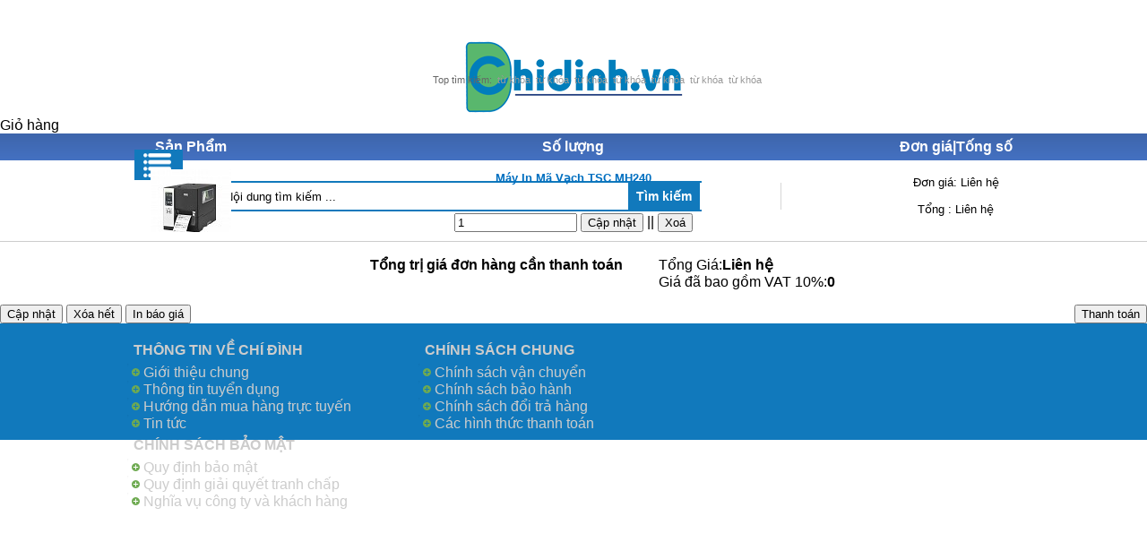

--- FILE ---
content_type: text/html; charset=UTF-8
request_url: http://chidinh.vn/cart/may-in-ma-vach-tsc-mh240-5575.html
body_size: 5794
content:

<!DOCTYPE html PUBLIC "-//W3C//DTD XHTML 1.0 Transitional//EN"
"http://www.w3.org/TR/xhtml1/DTD/xhtml1-transitional.dtd">



<!-- Mã nguồn được thiết kế và phát triển bởi pod.vn -->
<html xmlns="http://www.w3.org/1999/xhtml" lang="vn" xml:lang="vn">
<head><link rel="stylesheet" type="text/css" href="http://chidinh.vn/css.php?t=body.css,main.css,headinclude.css,header.css,box_left_search.css,navbar.css,jquery.mmenu.all.css,csrt.css,footer.css,mobile_chidinh.css&styleid=17" />
	
<meta http-equiv="Content-Type" content="text/html; charset=utf-8" />
<title>Chidinh.vn | Phân Phối Thiết Bị Mã Số Mã Vạch - Máy Tính - Máy Chủ - Máy Văn Phòng</title>
<meta name="description" content="máy đọc mã vạch |máy in mã vạch |máy in hóa đơn |máy chấm công vân tay| máy tính tiền siêu thị |" />
<meta name="abstract" content="máy đọc mã vạch |máy in mã vạch |máy in hóa đơn |máy chấm công vân tay| máy tính tiền siêu thị |" />
<meta name="keywords" content="máy đọc mã vạch |máy in mã vạch |máy in hóa đơn |máy chấm công vân tay| máy tính tiền siêu thị |" />
<meta name="title" content="Chidinh.vn | Phân Phối Thiết Bị Mã Số Mã Vạch - Máy Tính - Máy Chủ - Máy Văn Phòng" />
<meta name="revisit-after" content="1 days" />
<meta http-equiv="Content-Language" content="vi" />
<meta name="Language" content="vietnamese" />
<meta name="RESOURCE-TYPE" content="DOCUMENT" />
<meta name="DISTRIBUTION" content="GLOBAL" />
<meta name="robots" content="index,follow" />
<meta property="og:image" content="" />
<meta name="viewport" content="width=device-width, initial-scale=1"> 
<link rel="image_src" href="" />
<link rel="shortcut icon" href="http://chidinh.vn/upload/setting/lo-go-chi-dinh-03.jpg" type="image/x-icon" />
<script type="text/javascript" src="http://chidinh.vn/script/pod.js"></script>
<script type="text/javascript" src="http://chidinh.vn/script/jquery-1.8.js"></script>
<style type="text/css">
	@import "../style/jquery-ui-1.8.5.custom.css";
	body {background:url(../upload/setting/bannnn.jpg) repeat center fixed }
</style>

<meta property="fb:app_id" content="1067074080057371" />

<!-- Global site tag (gtag.js) - Google Analytics -->
<script async src="https://www.googletagmanager.com/gtag/js?id=UA-23570657-34"></script>
<script>
  window.dataLayer = window.dataLayer || [];
  function gtag(){dataLayer.push(arguments);}
  gtag("js", new Date());

  gtag("config", "UA-23570657-34");
</script>
</head>
<body>
<!-- Page was cached by POD at 15-05-2025 17:57:16 -->
<style type="text/css">
.boxtrai {width:0%; float:right;}

.boxphai {width:100%; float:left;}
</style>
    <div class="toantrang">
        <div class="toantrang1">
	
            
<div class="with_100_all1"><div class="with_100_all">
<div class="header">

<a href="http://chidinh.vn" target="_parent" class="home"><img src="http://chidinh.vn/style/logo.png"></a>
<div class="navbartp"><a href="#menu" class="menu">Menu</a></div>

<script type="text/javascript"  src="http://chidinh.vn/script/functions.js"></script>
<script type="text/javascript" >	
	function locdau_s(str) 
	{    
	  str= str.replace(/à|á|ạ|ả|ã|â|ầ|ấ|ậ|ẩ|ẫ|ă|ằ|ắ|ặ|ẳ|ẵ/g,"a");  
	  str= str.replace(/è|é|ẹ|ẻ|ẽ|ê|ề|ế|ệ|ể|ễ/g,"e");  
	  str= str.replace(/ì|í|ị|ỉ|ĩ/g,"i");  
	  str= str.replace(/ò|ó|ọ|ỏ|õ|ô|ồ|ố|ộ|ổ|ỗ|ơ|ờ|ớ|ợ|ở|ỡ/g,"o");  
	  str= str.replace(/ù|ú|ụ|ủ|ũ|ư|ừ|ứ|ự|ử|ữ/g,"u");  
	  str= str.replace(/ỳ|ý|ỵ|ỷ|ỹ/g,"y");  
	  str= str.replace(/đ/g,"d");  
	  str= str.replace(/À|Á|Ạ|Ả|Ã|Â|Ầ|Ấ|Ậ|Ẩ|Ẫ|Ă|Ằ|Ắ|Ặ|Ẳ|Ẵ/g,"A");  
	  str= str.replace(/È|É|Ẹ|Ẻ|Ẽ|Ê|Ề|Ế|Ệ|Ể|Ễ/g,"E");  
	  str= str.replace(/Ì|Í|Ị|Ỉ|Ĩ/g,"I");  
	  str= str.replace(/Ò|Ó|Ọ|Ỏ|Õ|Ô|Ò|Ố|Ộ|Ổ|Ỗ|Ơ|Ờ|Ớ|Ợ|Ở|Ỡ/g,"O");  
	  str= str.replace(/Ù|Ú|Ụ|Ủ|Ũ|Ư|Ừ|Ứ|Ự|Ử|Ữ/g,"U");  
	  str= str.replace(/Ỳ|Ý|Y|Ỷ|Ỹ/g,"Y");  
	  str= str.replace(/Đ/g,"D"); 
	  str= str.replace(/ /g,"-");
	  return str;  
	}
	function create_seo_search()
	{
		var dkm=fetch_object("keyword_s").value;
		dkm=locdau_s(dkm);
		location.href="/search/"+dkm+".html";
		return false;
	}
	function search_blur(v_blur)
	{
		if(v_blur=="")
		document.getElementById("keyword_s").value="Nội dung tìm kiếm ...";

	}
	function search_focus(v_focus)
	{
		if(v_focus=="Nội dung tìm kiếm ...")
		document.getElementById("keyword_s").value="";

	}
</script>
<form class="f_search" name="form_search" method="get" action="http://chidinh.vn/index.php" onsubmit="return create_seo_search();">
      <input class="f_1" type="text"  id="keyword_s" size="20" value="Nội dung tìm kiếm ..." onBlur="search_blur(this.value);" onFocus="search_focus(this.value);" />
      <input class="f_2" type="submit" value="Tìm kiếm" name="search" />
</form>

<ul class="tu_khoa_duoc_tim_kiem_nhieu_nhat">
<li><a href="#" title="từ khóa">từ khóa</a></li>
<li><a href="#" title="từ khóa">từ khóa</a></li>
<li><a href="#" title="từ khóa">từ khóa</a></li>
<li><a href="#" title="từ khóa">từ khóa</a></li>
<li><a href="#" title="từ khóa">từ khóa</a></li>
<li><a href="#" title="từ khóa">từ khóa</a></li>
<li><a href="#" title="từ khóa">từ khóa</a></li>
</ul>
</div></div></div>

<!-- Load Facebook SDK for JavaScript -->
      <div id="fb-root"></div>
      <script>
        window.fbAsyncInit = function() {
          FB.init({
            xfbml            : true,
            version          : "v8.0"
          });
        };

        (function(d, s, id) {
        var js, fjs = d.getElementsByTagName(s)[0];
        if (d.getElementById(id)) return;
        js = d.createElement(s); js.id = id;
        js.src = "https://connect.facebook.net/vi_VN/sdk/xfbml.customerchat.js";
        fjs.parentNode.insertBefore(js, fjs);
      }(document, "script", "facebook-jssdk"));</script>

      <!-- Your Chat Plugin code -->
      <div class="fb-customerchat"
        attribution=setup_tool
        page_id="162061027563057">
      </div>
            





<script type="text/javascript" src="http://chidinh.vn/script/jquery-2.1.1.js"></script>
<script type="text/javascript" src="http://chidinh.vn/script/jquery.mmenu.all.min.js"></script>
<script type="text/javascript">
	jQuery(function($) {
		$("nav#menu").mmenu({
			extensions	: [ "effect-slide-menu", "pageshadow" ],
			searchfield	: false,
			counters	: true,
			navbar 		: {
				title		: "Danh mục sản phẩm"
			}
			
		});
	});
</script>

<div id="page">
	<nav id="menu">
		<ul>
			<li><img src="../view-50/at_icon_7b8da7e5bf61253e682c8595364785db.jpg" /><a href="http://chidinh.vn/thiet-bi-sieu-thi-cp.html" title="THIẾT BỊ SIÊU THỊ">THIẾT BỊ SIÊU THỊ</a></li><li><img src="../view-50/at_icon_24f519e49e719c0f7b623829bf2b1900.png" /><a href="http://chidinh.vn/may-quet-ma-vach-cp.html" title="MÁY QUÉT MÃ VẠCH">MÁY QUÉT MÃ VẠCH</a></li><li><img src="../view-50/at_icon_742be73d49ef5edd8bab008f0dc57420.jpg" /><a href="http://chidinh.vn/may-in-hoa-don-cp.html" title="MÁY IN HÓA ĐƠN">MÁY IN HÓA ĐƠN</a></li><li><img src="../view-50/at_icon_1af5041ca40c4fe958d39693035b0517.jpg" /><a href="http://chidinh.vn/may-in-tem-ma-vach-cp.html" title="MÁY IN MÃ VẠCH">MÁY IN MÃ VẠCH</a></li><li><img src="../view-50/at_icon_75ae02e4b0eaba6ca9373358474593b7.jpg" /><a href="http://chidinh.vn/may-cham-cong-cp.html" title="MÁY CHẤM CÔNG">MÁY CHẤM CÔNG</a></li><li><img src="../view-50/at_icon_8cc8a2d5ce002ae812eb5ba43247d87f.jpg" /><a href="http://chidinh.vn/can-dien-tu-cp.html" title="CÂN ĐIỆN TỬ">CÂN ĐIỆN TỬ</a></li><li><img src="../view-50/at_icon_af4f03ade6ced92946dfa1f959cf6e1a.jpg" /><a href="http://chidinh.vn/thiet-bi-kiem-kho-cp.html" title="THIẾT BỊ KIỂM KHO">THIẾT BỊ KIỂM KHO</a></li><li><img src="../view-50/at_icon_0b049079236c3ddc222aeae456236fc3.jpg" /><a href="http://chidinh.vn/camera-giam-sat-cp.html" title="CAMERA GIÁM SÁT">CAMERA GIÁM SÁT</a></li><li><img src="../view-50/at_icon_124d45cf25665d5a382ef84a6251ce86.jpg" /><a href="http://chidinh.vn/thiet-bi-van-phong-cp.html" title="THIẾT BỊ VĂN PHÒNG">THIẾT BỊ VĂN PHÒNG</a></li><li><a href="http://chidinh.vn/tin-tuc-san-pham-cn.html" title="TIN TỨC SẢN PHẨM">TIN TỨC SẢN PHẨM</a></li><li><a href="http://chidinh.vn/video-duong-dan-cn.html" title="VIDEO DƯỚNG DẪN">VIDEO DƯỚNG DẪN</a></li><li><a href="http://chidinh.vn/download-cn.html" title="DOWNLOAD">DOWNLOAD</a></li>
		</ul>
	</nav>
</div> 
            
            
            
            <div class="boxphai">

Giỏ hàng
<form action="index.php?mod=cart" method="POST" name="cartform">

<ul class="podcart carttitle">
    <li class="c2">Sản Phẩm</li>
    <li class="c3">Số lượng</li>
    <li class="c4">Đơn giá|Tống số</li>

  </ul>
    <ul class="podcart cart_bit">
    <li class="c2"><a href="http://chidinh.vn/may-in-ma-vach-tsc-mh240-pp.html" title="Máy In Mã Vạch TSC MH240"><img src="http://chidinh.vn/view-90/at_may-in-ma-vach-tsc-mh240_732c828a12cf2eb892e9342a12b4ee19.jpg"  title="Máy In Mã Vạch TSC MH240" alt="Máy In Mã Vạch TSC MH240"/></a></li>
    <li class="c3">
	<h2><a href="http://chidinh.vn/may-in-ma-vach-tsc-mh240-pp.html" title="Máy In Mã Vạch TSC MH240">Máy In Mã Vạch TSC MH240</a></h2>
	<span>
	<input class="buttonorange input1" type="text" name="txtQuantity[]" size="15" value="1">




<input class="buttonorange" onMouseOver="this.className=&quot;buttonblue&quot;" onMouseOut="this.className=&quot;buttonorange&quot;" name="butUpdate" value="Cập nhật" type="submit"> ||  		 	<input class="buttonorange" onMouseOver="this.className=&quot;buttonblue&quot;" onMouseOut="this.className=&quot;buttonorange&quot;" name="butXoa" type="submit"   value="Xoá" onclick="window.location=&quot;index.php?mod=cart&do=del&id=5575&quot;;return false;" height="5">
	
	</span>
	</li>
    <li class="c4">
		<span> Đơn giá: Liên hệ</span>
		<span> Tổng : Liên hệ</span>
	
	
	</li>
  </ul>
	
	
	
	
  <table cellpadding="0" cellspacing="0" width="100%" class="carttp">


    <tr>
      <td  align="right"><b>Tổng trị giá đơn hàng cần thanh toán</b></td>
      <td><dl>


<dd style="margin-top:0">Tổng Giá:<b>Liên hệ</b></dd>
<dd style="margin-top:0">Giá đã bao gồm VAT 10%:<b>0 </b></dd>




</dl></td>
    </tr>

    <tr>
      <td><input class="buttonorange" onMouseOver="this.className=\'buttonblue\'" onMouseOut="this.className=\'buttonorange\'" name="butUpdate" value="Cập nhật" type="submit">
        <input class="buttonorange" onMouseOver="this.className=\'buttonblue\'" onMouseOut="this.className=\'buttonorange\'" name="butClear" value="Xóa hết" type="submit">
        <input class="buttonorange" onMouseOver="this.className=\'buttonblue\'" onMouseOut="this.className=\'buttonorange\'" name="inbaogia" type="button"   value="In báo giá" onclick="window.location=\'http://chidinh.vn/baogias_0-5575.1.html\'" height="5">
        </font> </td>
      <td align="right"><input class="thanhtoan" onMouseOver="this.className=\'thanhtoan2\'" onMouseOut="this.className=\'thanhtoan\'" name="butCheckout" value="Thanh toán" type="submit">
      </td>
    </tr>
  </table>
</form>
</div>
            
            
            
            
<div class="dcfooter_all">
<div class="dcfooter">
<ul class="tt_footer"> <li><span>THÔNG TIN VỀ CHÍ ĐÌNH</span>
<ul><li class="tourxanh"><a href="http://chidinh.vn/gioi-thieu-chung-pn.html" title="Giới thiệu chung">Giới thiệu chung<span></span></a></li><li class="tourtrang"><a href="" title="Thông tin tuyển dụng">Thông tin tuyển dụng<span></span></a></li><li class="tourxanh"><a href="" title="Hướng dẫn mua hàng trực tuyến">Hướng dẫn mua hàng trực tuyến<span></span></a></li><li class="tourtrang"><a href="http://chidinh.vn/tin-tuc-san-pham-cn.html" title="Tin tức">Tin tức<span></span></a></li></ul>
</li><li><span><a href="http://chidinh.vn/" title="CHÍNH SÁCH CHUNG">CHÍNH SÁCH CHUNG</a></span>
<ul><li class="tourxanh"><a href="http://chidinh.vn/chinh-sach-van-chuyen-pn.html" title="Chính sách vận chuyển">Chính sách vận chuyển<span></span></a></li><li class="tourtrang"><a href="http://chidinh.vn/chinh-sach-bao-hanh-pn.html" title="Chính sách bảo hành">Chính sách bảo hành<span></span></a></li><li class="tourxanh"><a href="http://chidinh.vn/chinh-sach-doi-tra-hang-pn.html" title="Chính sách đổi trả hàng">Chính sách đổi trả hàng<span></span></a></li><li class="tourtrang"><a href="http://chidinh.vn/cac-hinh-thuc-thanh-toan-pn.html" title="Các hình thức thanh toán">Các hình thức thanh toán<span></span></a></li></ul>
</li><li><span>CHÍNH SÁCH BẢO MẬT</span>
<ul><li class="tourxanh"><a href="http://chidinh.vn/quy-dinh-bao-mat-pn.html" title="Quy định bảo mật">Quy định bảo mật<span></span></a></li><li class="tourtrang"><a href="http://chidinh.vn/quy-dinh-giai-quyet-tranh-chap-pn.html" title="Quy định giải quyết tranh chấp">Quy định giải quyết tranh chấp<span></span></a></li><li class="tourxanh"><a href="http://chidinh.vn/nghia-vu-cong-ty-va-khach-hang-pn.html" title="Nghĩa vụ công ty và khách hàng">Nghĩa vụ công ty và khách hàng<span></span></a></li></ul>
</li></ul>
<div class="address"> <div style="text-align: center;">
	<p align="center">
		Công Ty TNHH Công Nghệ Số Chí Đình &nbsp; GPKD số 0109730011 Sở KH &amp; ĐT Thành phố Hà Nội &nbsp;</p>
	<p align="center">
		Địa Chỉ 1 :Số 337 Đường Trường Chinh, Quận Thanh Xuân, TP Hà Nội.</p>
	<p align="center">
		Địa Chỉ 2 : Ngõ 8 Bàu cát 2, Phường 12,Q. Tân Bình . HCM&nbsp;</p>
	<span style="color:#daa520;"><strong>HOTLINE:</strong> <strong>0977.262.060 -&nbsp; 0947.262.060 -&nbsp;</strong></span><strong style="color: rgb(218, 165, 32);">09.6789.9882</strong></div>
<h2 style="display: none">
	Máy in hóa đơn</h2>
<h2 style="display: none">
	Máy in mã vạch</h2>
<h2 style="display: none">
	Máy đọc mã vạch</h2>
<h2 style="display: none">
	Máy quét mã vạch</h2>
<h2 style="display: none">
	Đầu đọc mã vạch</h2>
<h2 style="display: none">
	Cổng từ an ninh</h2>
<h2 style="display: none">
	Máy in bill</h2>
<h2 style="display: none">
	Máy in tem nhãn</h2>
<h2 style="display: none">
	Giấy in bill</h2>
<h2 style="display: none">
	Giấy in hóa đơn</h2>
<h2 style="display: none">
	Máy chấm công vân tay</h2> </div>
</div>

  <a style="
    display: block;
    width: 100%;
    text-align: center;
" href="http://online.gov.vn/CustomWebsiteDisplay.aspx?DocId=27197" target="_blank"><img src="http://chidinh.vn/view/at_==TYPENAME==_dce73f9cb63b9ca39dc9bf8c7abfa6b7.png" border="0" style="width: 150px;"/></a></div>

	  
	  
<!-- Global site tag (gtag.js) - Google Ads: 866011787 -->
<script async src="https://www.googletagmanager.com/gtag/js?id=AW-866011787"></script>
<script>
  window.dataLayer = window.dataLayer || [];
  function gtag(){dataLayer.push(arguments);}
  gtag("js", new Date());

  gtag("config", "AW-866011787");
</script>
<script>
document.addEventListener("DOMContentLoaded", function(event) {
   jQuery(".hotline_cd a[href*=\'tel:\']").on("click", function() {
      gtag("event", "conversion", {"send_to": "AW-866011787/sBNqCI6Dq6IBEIuV-ZwD"});
   });
});
</script> 
<script>
  (function(i,s,o,g,r,a,m){i["GoogleAnalyticsObject"]=r;i[r]=i[r]||function(){
  (i[r].q=i[r].q||[]).push(arguments)},i[r].l=1*new Date();a=s.createElement(o),
  m=s.getElementsByTagName(o)[0];a.async=1;a.src=g;m.parentNode.insertBefore(a,m)
  })(window,document,"script","https://www.google-analytics.com/analytics.js","ga");

  ga("create", "UA-23570657-34", "auto");
  ga("send", "pageview");

</script>

<script lang="javascript">var __vnp = {code : 1507,key:"", secret : "47a1d35a0f87cf551fc9acc5c0e1b186"};(function() {var ga = document.createElement("script");ga.type = "text/javascript";ga.async=true; ga.defer=true;ga.src = "//core.vchat.vn/code/tracking.js";var s = document.getElementsByTagName("script");s[0].parentNode.insertBefore(ga, s[0]);})();</script>

		</div>
	</div>



</body>
</html>

--- FILE ---
content_type: application/x-javascript
request_url: http://chidinh.vn/script/pod.js
body_size: 1275
content:
function getXMLHTTPRequest() {
	try {req = new XMLHttpRequest();} 
		catch(err1) {  try {req = new ActiveXObject("Msxml2.XMLHTTP");} 
		catch (err2) { try {req = new ActiveXObject("Microsoft.XMLHTTP");} 
		catch (err3) {req = false;}
	  }
	}
	return req;
}

var podAjax = {
	getActiveXObject : function () {
		try {req = new XMLHttpRequest();} 
			catch(err1) {  try {req = new ActiveXObject("Msxml2.XMLHTTP");} 
			catch (err2) { try {req = new ActiveXObject("Microsoft.XMLHTTP");} 
			catch (err3) {req = false;}
		  }
		}
		return req;
	},

	request : function (url, param, func){
		var http = podAjax.getActiveXObject();
		podAjax.response (http, url, param, func);
	},

	response : function (http, url, param, func) { 
		http.onreadystatechange = function (){func (http);};
		http.open("POST", url, true);
		http.setRequestHeader('Content-Type','application/x-www-form-urlencoded');
		http.send(param);
	},

	requestget : function (url, param, func){
		var http = podAjax.getActiveXObject();
		podAjax.responseget (http, url, param, func);
	},

	responseget : function (http, url, param, func) { 
		http.open("GET", url+"?"+param, true);
		http.onreadystatechange = function (){func (http);};
		http.send(null);
	}

};

function removeUnicode(str) 
{
	str= str.toLowerCase();
	str= str.replace(/à|á|ạ|ả|ã|â|ầ|ấ|ậ|ẩ|ẫ|ă|ằ|ắ|ặ|ẳ|ẵ/g,"a");
	str= str.replace(/è|é|ẹ|ẻ|ẽ|ê|ề|ế|ệ|ể|ễ/g,"e");
	str= str.replace(/ì|í|ị|ỉ|ĩ/g,"i");
	str= str.replace(/ò|ó|ọ|ỏ|õ|ô|ồ|ố|ộ|ổ|ỗ|ơ|ờ|ớ|ợ|ở|ỡ/g,"o");
	str= str.replace(/ù|ú|ụ|ủ|ũ|ư|ừ|ứ|ự|ử|ữ/g,"u");
	str= str.replace(/ỳ|ý|ỵ|ỷ|ỹ/g,"y");
	str= str.replace(/đ/g,"d");
	str= str.replace(/!|@|%|\^|\*|\(|\)|\+|\=|\<|\>|\?|\/|,|\.|\:|\;|\'| |\"|\&|\#|\[|\]|~|$|_/g,"-");
	str= str.replace(/-+-/g,"-"); //replace (--) to (-)
	str= str.replace(/^\-+|\-+$/g,"");
	return str;
}

function podSetCookie(name,value,days) 
{
    if (days) 
	{
        var date = new Date();
        date.setTime(date.getTime()+(days*24*60*60*1000));
        var expires = "; expires="+date.toGMTString();
    }
    else var expires = "";
    document.cookie = name+"="+value+expires+"; path=/";
}

function podGetCookie(name) 
{
    var nameEQ = name + "=";
    var ca = document.cookie.split(';');
    for(var i=0;i < ca.length;i++) 
	{
        var c = ca[i];
        while (c.charAt(0)==' ') c = c.substring(1,c.length);
        if (c.indexOf(nameEQ) == 0) return c.substring(nameEQ.length,c.length);
    }
    return null;
}

function selectAttachProduct(productID)
{
	var listAP = $('#btnBuy').attr('href');
	if($('#attachproduct_' + productID).attr('checked'))
	{
		if(listAP.indexOf("at=") < 0)
		{
			if(listAP.indexOf("?") > 0)
				listAP += "&at=0-" + productID;
			else
				listAP += "?at=0-" + productID;
		}
		else
		{
			if(listAP.indexOf("-" + productID) < 0)
			{
				listAP += "-" + productID;
			}	
		}
	}
	else
	{
		if(listAP.indexOf("-" + productID) >= 0)
		{
			listAP = listAP.replace("-" + productID, "");
		}
	}
	$('#btnBuy').attr('href', listAP);
}

--- FILE ---
content_type: text/plain
request_url: https://www.google-analytics.com/j/collect?v=1&_v=j102&a=266370179&t=pageview&_s=1&dl=http%3A%2F%2Fchidinh.vn%2Fcart%2Fmay-in-ma-vach-tsc-mh240-5575.html&ul=en-us%40posix&dt=Chidinh.vn%20%7C%20Ph%C3%A2n%20Ph%E1%BB%91i%20Thi%E1%BA%BFt%20B%E1%BB%8B%20M%C3%A3%20S%E1%BB%91%20M%C3%A3%20V%E1%BA%A1ch%20-%20M%C3%A1y%20T%C3%ADnh%20-%20M%C3%A1y%20Ch%E1%BB%A7%20-%20M%C3%A1y%20V%C4%83n%20Ph%C3%B2ng&sr=1280x720&vp=1280x720&_u=YADAAUABAAAAACAAI~&jid=579823560&gjid=207738934&cid=2055772686.1767030712&tid=UA-23570657-34&_gid=171367522.1767030712&_r=1&_slc=1&z=285666491
body_size: -448
content:
2,cG-2YJXTTQ5BG